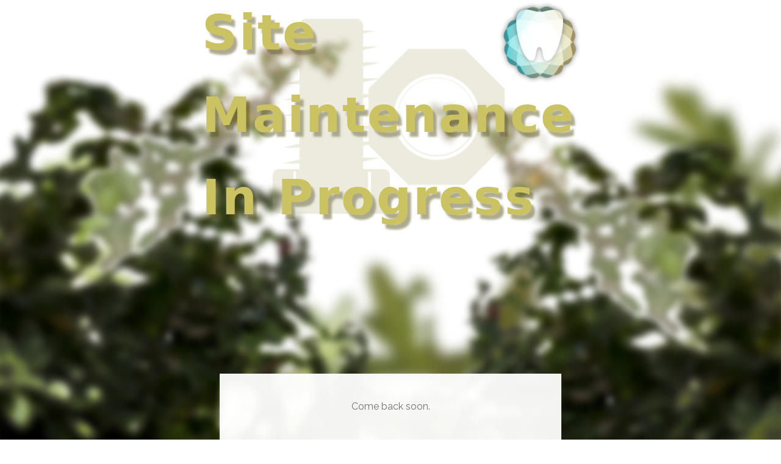

--- FILE ---
content_type: text/html
request_url: http://www.leeds-road.com/
body_size: 2373
content:
<!DOCTYPE HTML>
<!--
	Highlights by HTML5 UP
	html5up.net | @ajlkn
	Free for personal and commercial use under the CCA 3.0 license (html5up.net/license)
-->
<html>
<head>
	<title>Leeds Road Dentist</title>
	<meta charset="utf-8" />
	<meta name="viewport" content="width=device-width, initial-scale=1, user-scalable=no" />
	<link rel="apple-touch-icon" sizes="180x180" href="_res/apple-touch-icon.png">
	<link rel="icon" type="image/png" sizes="32x32" href="_res/favicon-32x32.png">
	<link rel="icon" type="image/png" sizes="16x16" href="_res/favicon-16x16.png">
	<link rel="manifest" href="_res/site.webmanifest">
	<link rel="stylesheet" href="assets/css/main.css" />
</head>
	<body class="is-preload">

		<!-- Header url("../../_res/logo-leeds-road-maintenance.png")  -->
		<section id="header">
			<span class=""><img src="_res/logo-leeds-road-maintenance.png" alt="" /></span>
			<header class="major">
				<p>&nbsp;</p><p>&nbsp;</p><p>&nbsp;</p>

			</header>
			<div class="container">
				<ul class="actions special">
					<li>Come back soon.</li>
				</ul>
			</div>
		</section>

		<!-- Footer -->
		<section id="footer">
			<footer>
				
				<ul class="icons">
					<li><a href="#" class="icon brands alt fa-twitter"><span class="label">Twitter</span></a></li>
					<li><a href="#" class="icon brands alt fa-facebook-f"><span class="label">Facebook</span></a></li>
					<li><a href="#" class="icon brands alt fa-instagram"><span class="label">Instagram</span></a></li>
					<li><a href="#" class="icon brands alt fa-dribbble"><span class="label">Dribbble</span></a></li>
					<li><a href="#" class="icon solid alt fa-envelope"><span class="label">Email</span></a></li>
				</ul>
			
				<ul class="copyright">
					<li>&copy; leeds-road.com</li>
					<li>Hosting: <a href="https://www.tea4tom.com/">tea4tom.com</a> &amp; <a href="http://html5up.net">HTML5 UP</a></li>
				</ul>
			</footer>
		</section>

		<!-- Scripts -->
		<script src="assets/js/jquery.min.js"></script>
		<script src="assets/js/jquery.scrollex.min.js"></script>
		<script src="assets/js/jquery.scrolly.min.js"></script>
		<script src="assets/js/browser.min.js"></script>
		<script src="assets/js/breakpoints.min.js"></script>
		<script src="assets/js/util.js"></script>
		<script src="assets/js/main.js"></script>

	</body>
</html>

--- FILE ---
content_type: application/javascript
request_url: http://www.leeds-road.com/assets/js/main.js
body_size: 3930
content:
/*
	Highlights by HTML5 UP
	html5up.net | @ajlkn
	Free for personal and commercial use under the CCA 3.0 license (html5up.net/license)
*/

(function($) {

	var	$window = $(window),
		$body = $('body'),
		$html = $('html');

	// Breakpoints.
		breakpoints({
			large:   [ '981px',  '1680px' ],
			medium:  [ '737px',  '980px'  ],
			small:   [ '481px',  '736px'  ],
			xsmall:  [ null,     '480px'  ]
		});

	// Play initial animations on page load.
		$window.on('load', function() {
			window.setTimeout(function() {
				$body.removeClass('is-preload');
			}, 100);
		});

	// Touch mode.
		if (browser.mobile) {

			var $wrapper;

			// Create wrapper.
				$body.wrapInner('<div id="wrapper" />');
				$wrapper = $('#wrapper');

				// Hack: iOS vh bug.
					if (browser.os == 'ios')
						$wrapper
							.css('margin-top', -25)
							.css('padding-bottom', 25);

				// Pass scroll event to window.
					$wrapper.on('scroll', function() {
						$window.trigger('scroll');
					});

			// Scrolly.
				$window.on('load.hl_scrolly', function() {

					$('.scrolly').scrolly({
						speed: 1500,
						parent: $wrapper,
						pollOnce: true
					});

					$window.off('load.hl_scrolly');

				});

			// Enable touch mode.
				$html.addClass('is-touch');

		}
		else {

			// Scrolly.
				$('.scrolly').scrolly({
					speed: 1500
				});

		}

	// Header.
		var $header = $('#header'),
			$headerTitle = $header.find('header'),
			$headerContainer = $header.find('.container');

		// Make title fixed.
			if (!browser.mobile) {

				$window.on('load.hl_headerTitle', function() {

					breakpoints.on('>medium', function() {

						$headerTitle
							.css('position', 'fixed')
							.css('height', 'auto')
							.css('top', '50%')
							.css('left', '0')
							.css('width', '100%')
							.css('margin-top', ($headerTitle.outerHeight() / -2));

					});

					breakpoints.on('<=medium', function() {

						$headerTitle
							.css('position', '')
							.css('height', '')
							.css('top', '')
							.css('left', '')
							.css('width', '')
							.css('margin-top', '');

					});

					$window.off('load.hl_headerTitle');

				});

			}

		// Scrollex.
			breakpoints.on('>small', function() {
				$header.scrollex({
					terminate: function() {

						$headerTitle.css('opacity', '');

					},
					scroll: function(progress) {

						// Fade out title as user scrolls down.
							if (progress > 0.5)
								x = 1 - progress;
							else
								x = progress;

							$headerTitle.css('opacity', Math.max(0, Math.min(1, x * 2)));

					}
				});
			});

			breakpoints.on('<=small', function() {

				$header.unscrollex();

			});

	// Main sections.
		$('.main').each(function() {

			var $this = $(this),
				$primaryImg = $this.find('.image.primary > img'),
				$bg,
				options;

			// No primary image? Bail.
				if ($primaryImg.length == 0)
					return;

			// Create bg and append it to body.
				$bg = $('<div class="main-bg" id="' + $this.attr('id') + '-bg"></div>')
					.css('background-image', (
						'url("assets/css/images/overlay.png"), url("' + $primaryImg.attr('src') + '")'
					))
					.appendTo($body);

			// Scrollex.
				$this.scrollex({
					mode: 'middle',
					delay: 200,
					top: '-10vh',
					bottom: '-10vh',
					init: function() { $bg.removeClass('active'); },
					enter: function() { $bg.addClass('active'); },
					leave: function() { $bg.removeClass('active'); }
				});

		});

})(jQuery);

// Open the Modal
function openModal(id) {
  $('#' + id).css("display", "block");
}

// Close all Modals
function closeModal() {
  $(".modal").css("display", "none");
}

function toggleRoutes(id) {
	$(".routeplan").css("display", "none");
	if(id=='') id = "Main";
	$('#routes' + id).fadeIn();
}